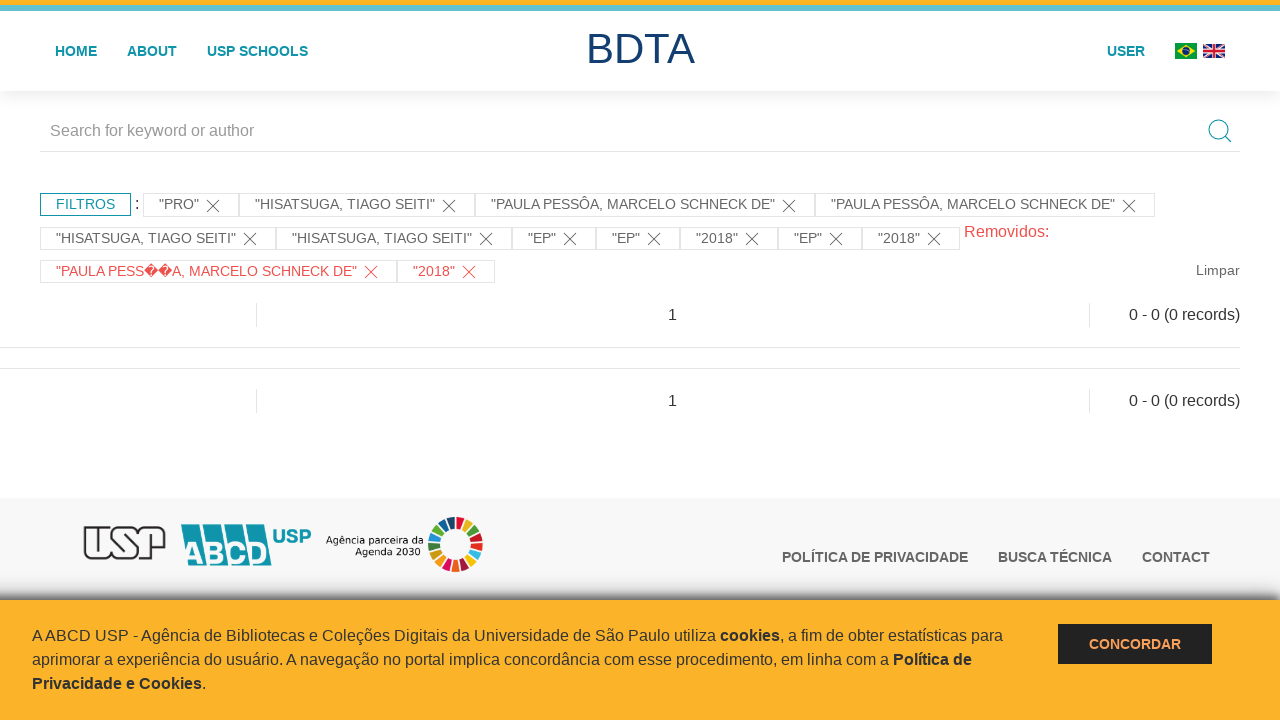

--- FILE ---
content_type: text/html; charset=UTF-8
request_url: https://bdta.abcd.usp.br/result.php?filter%5B1%5D=USP.programa_pos_sigla%3A%22PRO%22&filter%5B2%5D=author.person.name%3A%22Hisatsuga%2C+Tiago+Seiti%22&filter%5B3%5D=author.person.name%3A%22Paula+Pess%C3%B4a%2C+Marcelo+Schneck+de%22&filter%5B4%5D=author.person.name%3A%22Paula+Pess%C3%B4a%2C+Marcelo+Schneck+de%22&filter%5B5%5D=author.person.name%3A%22Hisatsuga%2C+Tiago+Seiti%22&filter%5B6%5D=author.person.name%3A%22Hisatsuga%2C+Tiago+Seiti%22&filter%5B7%5D=unidadeUSP%3A%22EP%22&filter%5B8%5D=unidadeUSP%3A%22EP%22&filter%5B9%5D=datePublished%3A%222018%22&filter%5B10%5D=unidadeUSP%3A%22EP%22&notFilter%5B%5D=author.person.name:%22Paula%20Pess%EF%BF%BD%EF%BF%BDa,%20Marcelo%20Schneck%20de%22&filter%5B%5D=datePublished:%222018%22&notFilter%5B%5D=datePublished:%222018%22
body_size: 5828
content:
<!DOCTYPE html>
<html>
<head>
        
    <link rel="shortcut icon" href="https://bdta.abcd.usp.br/inc/images/faviconUSP.ico" type="image/x-icon">

    <script src="https://bdta.abcd.usp.br/inc/js/jquery.min.js"></script>
    <script src="https://bdta.abcd.usp.br/inc/js/jquery-ui.js"></script>
    <link rel="stylesheet" href="https://bdta.abcd.usp.br/inc/js/jquery-ui.css">
    <script src="https://bdta.abcd.usp.br/inc/js/jquery.form-validator.min.js"></script>

    <!-- Uikit - Local -->
    <link rel="stylesheet" href="https://bdta.abcd.usp.br/inc/uikit/css/uikit.min.css" />
    <script src="https://bdta.abcd.usp.br/inc/uikit/js/uikit.min.js"></script>
    <script src="https://bdta.abcd.usp.br/inc/uikit/js/uikit-icons.min.js"></script>
    <script src="https://bdta.abcd.usp.br/inc/js/visualizar-pdf-mobile.js"></script>

    <!-- USP Custom -->
    <link rel="stylesheet" href="https://bdta.abcd.usp.br/inc/css/style.css">

    <meta name="viewport" content="width=device-width, initial-scale=1">

    <script src="https://js.hcaptcha.com/1/api.js" async defer></script>
    
        <title>BDTA USP - Resultado da busca</title>

    
</head>
<body style="min-height: 45em; position: relative;">
    
<div style="height: 0.3em; background: #fcb421;"></div>
<div style="height: 0.4em; background: #64c4d2;"></div>
<div class="uk-card uk-card-default" >
<div class="uk-visible@m">
    <div id="menu" class="uk-container uk-navbar-container uk-margin uk-navbar-transparent" uk-navbar="dropbar: true; dropbar-mode: push; mode: click" uk-navbar>
        <div class="uk-navbar-left">
            <ul class="uk-navbar-nav uk-link-text">
                <li class="uk-active"><a class="uk-link-heading" href="https://bdta.abcd.usp.br/index.php">Home</a></li>
                <li class="uk-active">
                    <a href="https://bdta.abcd.usp.br/sobre.php">About</a>
                </li>
                <li class="uk-active">
                    <a href="#modal-full" uk-toggle>USP Schools</a>

                    <div id="modal-full" class="uk-modal-full" uk-modal>
                        <div class="uk-modal-dialog uk-modal-body">
                            <button class="uk-modal-close-full uk-close-large" type="button" uk-close></button>
                            <div class="uk-grid-collapse uk-child-width-1-4@s uk-flex-middle" uk-grid>
                                <div class="uk-background-cover" style="background-image: url('https://bdta.abcd.usp.br/inc/images/PracaDoRelogio-MarcosSantos.jpg');" uk-height-viewport></div>
                                <div class="uk-padding">
                                    <h3>USP Schools</h3>
                                    				    					                                                                                        <a href="https://bdta.abcd.usp.br/result.php?filter[]=unidadeUSP:&quot;EACH&quot;" class="uk-text-small" style="color:#333">
                                                Escola de Artes, Ciências e Humanidades (EACH)                                            </a>
                                            <br/>
                                            					 
                                    					                                                                                        <a href="https://bdta.abcd.usp.br/result.php?filter[]=unidadeUSP:&quot;ECA&quot;" class="uk-text-small" style="color:#333">
                                                Escola de Comunicações e Artes (ECA)                                            </a>
                                            <br/>
                                            					 
                                    					                                                                                        <a href="https://bdta.abcd.usp.br/result.php?filter[]=unidadeUSP:&quot;EE&quot;" class="uk-text-small" style="color:#333">
                                                Escola de Enfermagem (EE)                                            </a>
                                            <br/>
                                            					 
                                    					                                                                                        <a href="https://bdta.abcd.usp.br/result.php?filter[]=unidadeUSP:&quot;EERP&quot;" class="uk-text-small" style="color:#333">
                                                Escola de Enfermagem de Ribeirão Preto (EERP)                                            </a>
                                            <br/>
                                            					 
                                    					                                                                                        <a href="https://bdta.abcd.usp.br/result.php?filter[]=unidadeUSP:&quot;EEFE&quot;" class="uk-text-small" style="color:#333">
                                                Escola de Educação Física e Esporte (EEFE)                                            </a>
                                            <br/>
                                            					 
                                    					                                                                                        <a href="https://bdta.abcd.usp.br/result.php?filter[]=unidadeUSP:&quot;EEFERP&quot;" class="uk-text-small" style="color:#333">
                                                Escola de Educação Física e Esporte de Ribeirão Preto (EEFERP)                                            </a>
                                            <br/>
                                            					 
                                    					                                                                                        <a href="https://bdta.abcd.usp.br/result.php?filter[]=unidadeUSP:&quot;EEL&quot;" class="uk-text-small" style="color:#333">
                                                Escola de Engenharia de Lorena (EEL)                                            </a>
                                            <br/>
                                            					 
                                    					                                                                                        <a href="https://bdta.abcd.usp.br/result.php?filter[]=unidadeUSP:&quot;EESC&quot;" class="uk-text-small" style="color:#333">
                                                Escola de Engenharia de São Carlos (EESC)                                            </a>
                                            <br/>
                                            					 
                                    					                                                                                        <a href="https://bdta.abcd.usp.br/result.php?filter[]=unidadeUSP:&quot;EP&quot;" class="uk-text-small" style="color:#333">
                                                Escola Politécnica (EP)                                            </a>
                                            <br/>
                                            					 
                                    					                                                                                        <a href="https://bdta.abcd.usp.br/result.php?filter[]=unidadeUSP:&quot;ESALQ&quot;" class="uk-text-small" style="color:#333">
                                                Escola Superior de Agricultura Luiz de Queiroz (ESALQ)                                            </a>
                                            <br/>
                                            					 
                                    					                                                                                        <a href="https://bdta.abcd.usp.br/result.php?filter[]=unidadeUSP:&quot;FAU&quot;" class="uk-text-small" style="color:#333">
                                                Faculdade de Arquitetura e Urbanismo (FAU)                                            </a>
                                            <br/>
                                            					 
                                    					                                                                                        <a href="https://bdta.abcd.usp.br/result.php?filter[]=unidadeUSP:&quot;FCF&quot;" class="uk-text-small" style="color:#333">
                                                Faculdade de Ciências Farmacêuticas (FCF)                                            </a>
                                            <br/>
                                            					 
                                    					                                                                                        <a href="https://bdta.abcd.usp.br/result.php?filter[]=unidadeUSP:&quot;FCFRP&quot;" class="uk-text-small" style="color:#333">
                                                Faculdade de Ciências Farmacêuticas de Ribeirão Preto (FCFRP)                                            </a>
                                            <br/>
                                            					 
                                    					                                                                                        <a href="https://bdta.abcd.usp.br/result.php?filter[]=unidadeUSP:&quot;FD&quot;" class="uk-text-small" style="color:#333">
                                                Faculdade de Direito (FD)                                            </a>
                                            <br/>
                                            					 
                                    					                                                                                        <a href="https://bdta.abcd.usp.br/result.php?filter[]=unidadeUSP:&quot;FDRP&quot;" class="uk-text-small" style="color:#333">
                                                Faculdade de Direito de Ribeirão Preto (FDRP)                                            </a>
                                            <br/>
                                            					 
                                    					                                                                                        <a href="https://bdta.abcd.usp.br/result.php?filter[]=unidadeUSP:&quot;FEA&quot;" class="uk-text-small" style="color:#333">
                                                Faculdade de Economia, Administração, Contabilidade e Atuária (FEA)                                            </a>
                                            <br/>
                                            					 
                                    					                                                                                        <a href="https://bdta.abcd.usp.br/result.php?filter[]=unidadeUSP:&quot;FEARP&quot;" class="uk-text-small" style="color:#333">
                                                Faculdade de Economia, Administração e Contabilidade de Ribeirão Preto (FEARP)                                            </a>
                                            <br/>
                                            					 
                                    					                                                                                        <a href="https://bdta.abcd.usp.br/result.php?filter[]=unidadeUSP:&quot;FE&quot;" class="uk-text-small" style="color:#333">
                                                Faculdade de Educação (FE)                                            </a>
                                            <br/>
                                                                                            </div>
                                                <div class="uk-padding">
					    					 
                                    					                                                                                        <a href="https://bdta.abcd.usp.br/result.php?filter[]=unidadeUSP:&quot;FFCLRP&quot;" class="uk-text-small" style="color:#333">
                                                Faculdade de Filosofia, Ciências e Letras de Ribeirão Preto (FFCLRP)                                            </a>
                                            <br/>
                                            					 
                                    					                                                                                        <a href="https://bdta.abcd.usp.br/result.php?filter[]=unidadeUSP:&quot;FFLCH&quot;" class="uk-text-small" style="color:#333">
                                                Faculdade de Filosofia, Letras e Ciências Humanas (FFLCH)                                            </a>
                                            <br/>
                                            					 
                                    					                                                                                        <a href="https://bdta.abcd.usp.br/result.php?filter[]=unidadeUSP:&quot;FM&quot;" class="uk-text-small" style="color:#333">
                                                Faculdade de Medicina (FM)                                            </a>
                                            <br/>
                                            					 
                                    					                                                                                        <a href="https://bdta.abcd.usp.br/result.php?filter[]=unidadeUSP:&quot;FMRP&quot;" class="uk-text-small" style="color:#333">
                                                Faculdade de Medicina de Ribeirão Preto (FMRP)                                            </a>
                                            <br/>
                                            					 
                                    					                                                                                        <a href="https://bdta.abcd.usp.br/result.php?filter[]=unidadeUSP:&quot;FMVZ&quot;" class="uk-text-small" style="color:#333">
                                                Faculdade de Medicina Veterinária e Zootecnia (FMVZ)                                            </a>
                                            <br/>
                                            					 
                                    					                                                                                        <a href="https://bdta.abcd.usp.br/result.php?filter[]=unidadeUSP:&quot;FO&quot;" class="uk-text-small" style="color:#333">
                                                Faculdade de Odontologia (FO)                                            </a>
                                            <br/>
                                            					 
                                    					                                                                                        <a href="https://bdta.abcd.usp.br/result.php?filter[]=unidadeUSP:&quot;FOB&quot;" class="uk-text-small" style="color:#333">
                                                Faculdade de Odontologia de Bauru (FOB)                                            </a>
                                            <br/>
                                            					 
                                    					                                                                                        <a href="https://bdta.abcd.usp.br/result.php?filter[]=unidadeUSP:&quot;FORP&quot;" class="uk-text-small" style="color:#333">
                                                Faculdade de Odontologia de Ribeirão Preto (FORP)                                            </a>
                                            <br/>
                                            					 
                                    					                                                                                        <a href="https://bdta.abcd.usp.br/result.php?filter[]=unidadeUSP:&quot;FSP&quot;" class="uk-text-small" style="color:#333">
                                                Faculdade de Saúde Pública (FSP)                                            </a>
                                            <br/>
                                            					 
                                    					                                                                                        <a href="https://bdta.abcd.usp.br/result.php?filter[]=unidadeUSP:&quot;FZEA&quot;" class="uk-text-small" style="color:#333">
                                                Faculdade de Zootecnia e Engenharia de Alimentos (FZEA)                                            </a>
                                            <br/>
                                            					 
                                    					                                                                                        <a href="https://bdta.abcd.usp.br/result.php?filter[]=unidadeUSP:&quot;IAU&quot;" class="uk-text-small" style="color:#333">
                                                Instituto de Arquitetura e Urbanismo (IAU)                                            </a>
                                            <br/>
                                            					 
                                    					                                                                                        <a href="https://bdta.abcd.usp.br/result.php?filter[]=unidadeUSP:&quot;IAG&quot;" class="uk-text-small" style="color:#333">
                                                Instituto de Astronomia, Geofísica e Ciências Atmosféricas (IAG)                                            </a>
                                            <br/>
                                            					 
                                    					                                                                                        <a href="https://bdta.abcd.usp.br/result.php?filter[]=unidadeUSP:&quot;IB&quot;" class="uk-text-small" style="color:#333">
                                                Instituto de Biociências (IB)                                            </a>
                                            <br/>
                                            					 
                                    					                                                                                        <a href="https://bdta.abcd.usp.br/result.php?filter[]=unidadeUSP:&quot;ICB&quot;" class="uk-text-small" style="color:#333">
                                                Instituto de Ciências Biomédicas (ICB)                                            </a>
                                            <br/>
                                            					 
                                    					                                                                                        <a href="https://bdta.abcd.usp.br/result.php?filter[]=unidadeUSP:&quot;ICMC&quot;" class="uk-text-small" style="color:#333">
                                                Instituto de Ciências Matemáticas e de Computação (ICMC)                                            </a>
                                            <br/>
                                            					 
                                    					                                                                                        <a href="https://bdta.abcd.usp.br/result.php?filter[]=unidadeUSP:&quot;IF&quot;" class="uk-text-small" style="color:#333">
                                                Instituto de Física (IF)                                            </a>
                                            <br/>
                                            					 
                                    					                                                                                        <a href="https://bdta.abcd.usp.br/result.php?filter[]=unidadeUSP:&quot;IFSC&quot;" class="uk-text-small" style="color:#333">
                                                Instituto de Física de São Carlos (IFSC)                                            </a>
                                            <br/>
                                            					 
                                    					                                                                                        <a href="https://bdta.abcd.usp.br/result.php?filter[]=unidadeUSP:&quot;IGC&quot;" class="uk-text-small" style="color:#333">
                                                Instituto de Geociências (IGc)                                            </a>
                                            <br/>
                                                                                            </div>
                                                <div class="uk-padding">
					    					 
                                    					                                                                                        <a href="https://bdta.abcd.usp.br/result.php?filter[]=unidadeUSP:&quot;IME&quot;" class="uk-text-small" style="color:#333">
                                                Instituto de Matemática e Estatística (IME)                                            </a>
                                            <br/>
                                            					 
                                    					                                                                                        <a href="https://bdta.abcd.usp.br/result.php?filter[]=unidadeUSP:&quot;IMT&quot;" class="uk-text-small" style="color:#333">
                                                Instituto de Medicina Tropical de São Paulo (IMT)                                            </a>
                                            <br/>
                                            					 
                                    					                                                                                        <a href="https://bdta.abcd.usp.br/result.php?filter[]=unidadeUSP:&quot;IP&quot;" class="uk-text-small" style="color:#333">
                                                Instituto de Psicologia (IP)                                            </a>
                                            <br/>
                                            					 
                                    					                                                                                        <a href="https://bdta.abcd.usp.br/result.php?filter[]=unidadeUSP:&quot;IQ&quot;" class="uk-text-small" style="color:#333">
                                                Instituto de Química (IQ)                                            </a>
                                            <br/>
                                            					 
                                    					                                                                                        <a href="https://bdta.abcd.usp.br/result.php?filter[]=unidadeUSP:&quot;IQSC&quot;" class="uk-text-small" style="color:#333">
                                                Instituto de Química de São Carlos (IQSC)                                            </a>
                                            <br/>
                                            					 
                                    					                                                                                        <a href="https://bdta.abcd.usp.br/result.php?filter[]=unidadeUSP:&quot;IRI&quot;" class="uk-text-small" style="color:#333">
                                                Instituto de Relações Internacionais (IRI)                                            </a>
                                            <br/>
                                            					 
                                    					                                                                                        <a href="https://bdta.abcd.usp.br/result.php?filter[]=unidadeUSP:&quot;IO&quot;" class="uk-text-small" style="color:#333">
                                                Instituto Oceanográfico (IO)                                            </a>
                                            <br/>
                                            					 
                                    					                                                                                        <a href="https://bdta.abcd.usp.br/result.php?filter[]=unidadeUSP:&quot;CEBIMAR&quot;" class="uk-text-small" style="color:#333">
                                                Centro de Biologia Marinha (CEBIMAR)                                            </a>
                                            <br/>
                                            					 
                                    					 
                                    					                                                                                        <a href="https://bdta.abcd.usp.br/result.php?filter[]=unidadeUSP:&quot;CENA&quot;" class="uk-text-small" style="color:#333">
                                                Centro de Energia Nuclear na Agricultura (CENA)                                            </a>
                                            <br/>
                                            					 
                                    					 
                                    					 
                                    					                                                                                        <a href="https://bdta.abcd.usp.br/result.php?filter[]=unidadeUSP:&quot;IEE&quot;" class="uk-text-small" style="color:#333">
                                                Instituto de Energia e Ambiente (IEE)                                            </a>
                                            <br/>
                                            					 
                                    					 
                                    					                                                                                        <a href="https://bdta.abcd.usp.br/result.php?filter[]=unidadeUSP:&quot;MAE&quot;" class="uk-text-small" style="color:#333">
                                                Museu de Arqueologia e Etnologia (MAE)                                            </a>
                                            <br/>
                                            					 
                                    					                                                                                        <a href="https://bdta.abcd.usp.br/result.php?filter[]=unidadeUSP:&quot;MAC&quot;" class="uk-text-small" style="color:#333">
                                                Museu de Arte Contemporânea (MAC)                                            </a>
                                            <br/>
                                            					 
                                    					                                                                                        <a href="https://bdta.abcd.usp.br/result.php?filter[]=unidadeUSP:&quot;MZ&quot;" class="uk-text-small" style="color:#333">
                                                Museu de Zoologia (MZ)                                            </a>
                                            <br/>
                                            					 
                                    					 
                                                                    </div>
                            </div>
                        </div>
                    </div>

                </li>
                
             </ul>
        </div>
        <div class="uk-navbar-center" style="top: 60%;">
	<a class="uk-navbar-item uk-logo" href="https://bdta.abcd.usp.br/index.php"><h1 style="font-family: Arial, sans-serif; color: #123e72;">BDTA</h1></a>
        </div>
        <div class="uk-navbar-right">
            <ul class="uk-navbar-nav">
                
                
		<li class="uk-active">
                    		    <li><a href="https://bdta.abcd.usp.br/aut/oauth.php" rel="nofollow">User</a></li>
                                    </li>

			<!--<li class="uk-active"><a href="https://www.abcd.usp.br" target="_blank" rel="noopener noreferrer">ABCD USP</a></li>-->

                <!--                    <li><a href="http://bdta.abcd.usp.br/result.php?filter%5B1%5D=USP.programa_pos_sigla%3A%22PRO%22&filter%5B2%5D=author.person.name%3A%22Hisatsuga%2C+Tiago+Seiti%22&filter%5B3%5D=author.person.name%3A%22Paula+Pess%C3%B4a%2C+Marcelo+Schneck+de%22&filter%5B4%5D=author.person.name%3A%22Paula+Pess%C3%B4a%2C+Marcelo+Schneck+de%22&filter%5B5%5D=author.person.name%3A%22Hisatsuga%2C+Tiago+Seiti%22&filter%5B6%5D=author.person.name%3A%22Hisatsuga%2C+Tiago+Seiti%22&filter%5B7%5D=unidadeUSP%3A%22EP%22&filter%5B8%5D=unidadeUSP%3A%22EP%22&filter%5B9%5D=datePublished%3A%222018%22&filter%5B10%5D=unidadeUSP%3A%22EP%22&notFilter%5B%5D=author.person.name:%22Paula%20Pess%EF%BF%BD%EF%BF%BDa,%20Marcelo%20Schneck%20de%22&filter%5B%5D=datePublished:%222018%22&notFilter%5B%5D=datePublished:%222018%22&locale=en_US"><img src="inc/images/en.png" style="width: 1.6em;">
                    </a></li>
                -->
                <li>
                                        <a href="http://bdta.abcd.usp.br/result.php?filter%5B1%5D=USP.programa_pos_sigla%3A%22PRO%22&filter%5B2%5D=author.person.name%3A%22Hisatsuga%2C+Tiago+Seiti%22&filter%5B3%5D=author.person.name%3A%22Paula+Pess%C3%B4a%2C+Marcelo+Schneck+de%22&filter%5B4%5D=author.person.name%3A%22Paula+Pess%C3%B4a%2C+Marcelo+Schneck+de%22&filter%5B5%5D=author.person.name%3A%22Hisatsuga%2C+Tiago+Seiti%22&filter%5B6%5D=author.person.name%3A%22Hisatsuga%2C+Tiago+Seiti%22&filter%5B7%5D=unidadeUSP%3A%22EP%22&filter%5B8%5D=unidadeUSP%3A%22EP%22&filter%5B9%5D=datePublished%3A%222018%22&filter%5B10%5D=unidadeUSP%3A%22EP%22&notFilter%5B%5D=author.person.name:%22Paula%20Pess%EF%BF%BD%EF%BF%BDa,%20Marcelo%20Schneck%20de%22&filter%5B%5D=datePublished:%222018%22&notFilter%5B%5D=datePublished:%222018%22&locale=pt_BR" style="padding-right: 0.2em;">
                        <img src="https://bdta.abcd.usp.br/inc/images/br.png" style="width: 1.6em;">
                    </a>
                </li>
                <li>
                    <a href="http://bdta.abcd.usp.br/result.php?filter%5B1%5D=USP.programa_pos_sigla%3A%22PRO%22&filter%5B2%5D=author.person.name%3A%22Hisatsuga%2C+Tiago+Seiti%22&filter%5B3%5D=author.person.name%3A%22Paula+Pess%C3%B4a%2C+Marcelo+Schneck+de%22&filter%5B4%5D=author.person.name%3A%22Paula+Pess%C3%B4a%2C+Marcelo+Schneck+de%22&filter%5B5%5D=author.person.name%3A%22Hisatsuga%2C+Tiago+Seiti%22&filter%5B6%5D=author.person.name%3A%22Hisatsuga%2C+Tiago+Seiti%22&filter%5B7%5D=unidadeUSP%3A%22EP%22&filter%5B8%5D=unidadeUSP%3A%22EP%22&filter%5B9%5D=datePublished%3A%222018%22&filter%5B10%5D=unidadeUSP%3A%22EP%22&notFilter%5B%5D=author.person.name:%22Paula%20Pess%EF%BF%BD%EF%BF%BDa,%20Marcelo%20Schneck%20de%22&filter%5B%5D=datePublished:%222018%22&notFilter%5B%5D=datePublished:%222018%22&locale=en_US" style="padding-left: 0.2em;">
                        <img src="https://bdta.abcd.usp.br/inc/images/en.png" style="width: 1.6em;">
                    </a>
                </li>
            </ul>
        </div>
    </div>
    </div>


<div class="uk-hidden@m">
    <div class="uk-offcanvas-content">

        <div class="uk-navbar-left">
            <a class="uk-navbar-toggle" href="#" uk-toggle="target: #offcanvas-nav-primary" style="color:black"><span uk-navbar-toggle-icon></span> <span class="uk-margin-small-left">Menu</span></a>
        </div>

        <div id="offcanvas-nav-primary" uk-offcanvas="overlay: true">
            <div class="uk-offcanvas-bar uk-flex uk-flex-column">

                <ul class="uk-nav uk-nav-primary uk-nav-center uk-margin-auto-vertical">
                    <li class="uk-active"><a href="index.php">Home</a></li>
                    <li class="uk-active"><a href="advanced_search.php">Busca técnica</a></li>
                    <li class="uk-nav-divider"></li>
                    <li class="uk-active"><a href="contact.php">Contact</a></li>
                    <li class="uk-active"><a href="sobre.php">About</a></li>
		    <li class="uk-active"><a href="https://www.abcd.usp.br" target="_blank" rel="noopener noreferrer">ABCD USP</a></li>
                </ul>

            </div>
        </div>
    </div>
</div>

</div>

    <!-- Global site tag (gtag.js) - Google Analytics-->
<script async src="https://www.googletagmanager.com/gtag/js?id=UA-62343638-1"></script>
<script>
  window.dataLayer = window.dataLayer || [];
  function gtag(){dataLayer.push(arguments);}
  gtag('js', new Date());

  gtag('config', 'UA-62343638-1');
</script>

<script async src="https://www.googletagmanager.com/gtag/js?id=G-VCJTCE2VYE"></script>
<script>
  window.dataLayer = window.dataLayer || [];
  function gtag(){dataLayer.push(arguments);}
  gtag('js', new Date());

  gtag('config', 'G-VCJTCE2VYE');
</script>

    <div class="uk-container" style="position: relative; padding-bottom: 15em;">
        <div class="uk-width-1-1@s uk-width-1-1@m">
            <form class="uk-search uk-search-navbar uk-width-1-1" action="result.php">
                <div class="search uk-form-controls uk-margin uk-search uk-search-default uk-width-1-1@s uk-width-1-1@m uk-align-center">
                    <input type="hidden" name="fields[]" value="name">
                    <input type="hidden" name="fields[]" value="author.person.name">
                    <input type="hidden" name="fields[]" value="authorUSP.name">
                    <input type="hidden" name="fields[]" value="about">
                    <input type="hidden" name="fields[]" value="description">
                    <button class="search-button uk-search-icon-flip" uk-search-icon="ratio: 1"></button>
                    <input class="search-input uk-input" id="form-stacked-text" type="search" placeholder="Search for keyword or author" name="search[]" value="">
                </div>
            </form>
        </div>
        <div class="uk-width-1-1@s uk-width-1-1@m">
            <p class="uk-margin-top" uk-margin>
                <a href="#offcanvas-slide" class="uk-button uk-button-small uk-text-small filtros" uk-toggle>
                    Filtros                </a> :
            <!-- List of filters - Start -->
                            <a class="uk-button uk-button-default uk-button-small uk-text-small" href="http://bdta.abcd.usp.br/result.php?filter%5B2%5D=author.person.name%3A%22Hisatsuga%2C+Tiago+Seiti%22&filter%5B3%5D=author.person.name%3A%22Paula+Pess%C3%B4a%2C+Marcelo+Schneck+de%22&filter%5B4%5D=author.person.name%3A%22Paula+Pess%C3%B4a%2C+Marcelo+Schneck+de%22&filter%5B5%5D=author.person.name%3A%22Hisatsuga%2C+Tiago+Seiti%22&filter%5B6%5D=author.person.name%3A%22Hisatsuga%2C+Tiago+Seiti%22&filter%5B7%5D=unidadeUSP%3A%22EP%22&filter%5B8%5D=unidadeUSP%3A%22EP%22&filter%5B9%5D=datePublished%3A%222018%22&filter%5B10%5D=unidadeUSP%3A%22EP%22&filter%5B11%5D=datePublished%3A%222018%22">"PRO" <span uk-icon="icon: close; ratio: 1"></span></a><a class="uk-button uk-button-default uk-button-small uk-text-small" href="http://bdta.abcd.usp.br/result.php?filter%5B1%5D=USP.programa_pos_sigla%3A%22PRO%22&filter%5B3%5D=author.person.name%3A%22Paula+Pess%C3%B4a%2C+Marcelo+Schneck+de%22&filter%5B4%5D=author.person.name%3A%22Paula+Pess%C3%B4a%2C+Marcelo+Schneck+de%22&filter%5B7%5D=unidadeUSP%3A%22EP%22&filter%5B8%5D=unidadeUSP%3A%22EP%22&filter%5B9%5D=datePublished%3A%222018%22&filter%5B10%5D=unidadeUSP%3A%22EP%22&filter%5B11%5D=datePublished%3A%222018%22">"Hisatsuga, Tiago Seiti" <span uk-icon="icon: close; ratio: 1"></span></a><a class="uk-button uk-button-default uk-button-small uk-text-small" href="http://bdta.abcd.usp.br/result.php?filter%5B1%5D=USP.programa_pos_sigla%3A%22PRO%22&filter%5B2%5D=author.person.name%3A%22Hisatsuga%2C+Tiago+Seiti%22&filter%5B5%5D=author.person.name%3A%22Hisatsuga%2C+Tiago+Seiti%22&filter%5B6%5D=author.person.name%3A%22Hisatsuga%2C+Tiago+Seiti%22&filter%5B7%5D=unidadeUSP%3A%22EP%22&filter%5B8%5D=unidadeUSP%3A%22EP%22&filter%5B9%5D=datePublished%3A%222018%22&filter%5B10%5D=unidadeUSP%3A%22EP%22&filter%5B11%5D=datePublished%3A%222018%22">"Paula Pessôa, Marcelo Schneck de" <span uk-icon="icon: close; ratio: 1"></span></a><a class="uk-button uk-button-default uk-button-small uk-text-small" href="http://bdta.abcd.usp.br/result.php?filter%5B1%5D=USP.programa_pos_sigla%3A%22PRO%22&filter%5B2%5D=author.person.name%3A%22Hisatsuga%2C+Tiago+Seiti%22&filter%5B5%5D=author.person.name%3A%22Hisatsuga%2C+Tiago+Seiti%22&filter%5B6%5D=author.person.name%3A%22Hisatsuga%2C+Tiago+Seiti%22&filter%5B7%5D=unidadeUSP%3A%22EP%22&filter%5B8%5D=unidadeUSP%3A%22EP%22&filter%5B9%5D=datePublished%3A%222018%22&filter%5B10%5D=unidadeUSP%3A%22EP%22&filter%5B11%5D=datePublished%3A%222018%22">"Paula Pessôa, Marcelo Schneck de" <span uk-icon="icon: close; ratio: 1"></span></a><a class="uk-button uk-button-default uk-button-small uk-text-small" href="http://bdta.abcd.usp.br/result.php?filter%5B1%5D=USP.programa_pos_sigla%3A%22PRO%22&filter%5B3%5D=author.person.name%3A%22Paula+Pess%C3%B4a%2C+Marcelo+Schneck+de%22&filter%5B4%5D=author.person.name%3A%22Paula+Pess%C3%B4a%2C+Marcelo+Schneck+de%22&filter%5B7%5D=unidadeUSP%3A%22EP%22&filter%5B8%5D=unidadeUSP%3A%22EP%22&filter%5B9%5D=datePublished%3A%222018%22&filter%5B10%5D=unidadeUSP%3A%22EP%22&filter%5B11%5D=datePublished%3A%222018%22">"Hisatsuga, Tiago Seiti" <span uk-icon="icon: close; ratio: 1"></span></a><a class="uk-button uk-button-default uk-button-small uk-text-small" href="http://bdta.abcd.usp.br/result.php?filter%5B1%5D=USP.programa_pos_sigla%3A%22PRO%22&filter%5B3%5D=author.person.name%3A%22Paula+Pess%C3%B4a%2C+Marcelo+Schneck+de%22&filter%5B4%5D=author.person.name%3A%22Paula+Pess%C3%B4a%2C+Marcelo+Schneck+de%22&filter%5B7%5D=unidadeUSP%3A%22EP%22&filter%5B8%5D=unidadeUSP%3A%22EP%22&filter%5B9%5D=datePublished%3A%222018%22&filter%5B10%5D=unidadeUSP%3A%22EP%22&filter%5B11%5D=datePublished%3A%222018%22">"Hisatsuga, Tiago Seiti" <span uk-icon="icon: close; ratio: 1"></span></a><a class="uk-button uk-button-default uk-button-small uk-text-small" href="http://bdta.abcd.usp.br/result.php?filter%5B1%5D=USP.programa_pos_sigla%3A%22PRO%22&filter%5B2%5D=author.person.name%3A%22Hisatsuga%2C+Tiago+Seiti%22&filter%5B3%5D=author.person.name%3A%22Paula+Pess%C3%B4a%2C+Marcelo+Schneck+de%22&filter%5B4%5D=author.person.name%3A%22Paula+Pess%C3%B4a%2C+Marcelo+Schneck+de%22&filter%5B5%5D=author.person.name%3A%22Hisatsuga%2C+Tiago+Seiti%22&filter%5B6%5D=author.person.name%3A%22Hisatsuga%2C+Tiago+Seiti%22&filter%5B9%5D=datePublished%3A%222018%22&filter%5B11%5D=datePublished%3A%222018%22">"EP" <span uk-icon="icon: close; ratio: 1"></span></a><a class="uk-button uk-button-default uk-button-small uk-text-small" href="http://bdta.abcd.usp.br/result.php?filter%5B1%5D=USP.programa_pos_sigla%3A%22PRO%22&filter%5B2%5D=author.person.name%3A%22Hisatsuga%2C+Tiago+Seiti%22&filter%5B3%5D=author.person.name%3A%22Paula+Pess%C3%B4a%2C+Marcelo+Schneck+de%22&filter%5B4%5D=author.person.name%3A%22Paula+Pess%C3%B4a%2C+Marcelo+Schneck+de%22&filter%5B5%5D=author.person.name%3A%22Hisatsuga%2C+Tiago+Seiti%22&filter%5B6%5D=author.person.name%3A%22Hisatsuga%2C+Tiago+Seiti%22&filter%5B9%5D=datePublished%3A%222018%22&filter%5B11%5D=datePublished%3A%222018%22">"EP" <span uk-icon="icon: close; ratio: 1"></span></a><a class="uk-button uk-button-default uk-button-small uk-text-small" href="http://bdta.abcd.usp.br/result.php?filter%5B1%5D=USP.programa_pos_sigla%3A%22PRO%22&filter%5B2%5D=author.person.name%3A%22Hisatsuga%2C+Tiago+Seiti%22&filter%5B3%5D=author.person.name%3A%22Paula+Pess%C3%B4a%2C+Marcelo+Schneck+de%22&filter%5B4%5D=author.person.name%3A%22Paula+Pess%C3%B4a%2C+Marcelo+Schneck+de%22&filter%5B5%5D=author.person.name%3A%22Hisatsuga%2C+Tiago+Seiti%22&filter%5B6%5D=author.person.name%3A%22Hisatsuga%2C+Tiago+Seiti%22&filter%5B7%5D=unidadeUSP%3A%22EP%22&filter%5B8%5D=unidadeUSP%3A%22EP%22&filter%5B10%5D=unidadeUSP%3A%22EP%22">"2018" <span uk-icon="icon: close; ratio: 1"></span></a><a class="uk-button uk-button-default uk-button-small uk-text-small" href="http://bdta.abcd.usp.br/result.php?filter%5B1%5D=USP.programa_pos_sigla%3A%22PRO%22&filter%5B2%5D=author.person.name%3A%22Hisatsuga%2C+Tiago+Seiti%22&filter%5B3%5D=author.person.name%3A%22Paula+Pess%C3%B4a%2C+Marcelo+Schneck+de%22&filter%5B4%5D=author.person.name%3A%22Paula+Pess%C3%B4a%2C+Marcelo+Schneck+de%22&filter%5B5%5D=author.person.name%3A%22Hisatsuga%2C+Tiago+Seiti%22&filter%5B6%5D=author.person.name%3A%22Hisatsuga%2C+Tiago+Seiti%22&filter%5B9%5D=datePublished%3A%222018%22&filter%5B11%5D=datePublished%3A%222018%22">"EP" <span uk-icon="icon: close; ratio: 1"></span></a><a class="uk-button uk-button-default uk-button-small uk-text-small" href="http://bdta.abcd.usp.br/result.php?filter%5B1%5D=USP.programa_pos_sigla%3A%22PRO%22&filter%5B2%5D=author.person.name%3A%22Hisatsuga%2C+Tiago+Seiti%22&filter%5B3%5D=author.person.name%3A%22Paula+Pess%C3%B4a%2C+Marcelo+Schneck+de%22&filter%5B4%5D=author.person.name%3A%22Paula+Pess%C3%B4a%2C+Marcelo+Schneck+de%22&filter%5B5%5D=author.person.name%3A%22Hisatsuga%2C+Tiago+Seiti%22&filter%5B6%5D=author.person.name%3A%22Hisatsuga%2C+Tiago+Seiti%22&filter%5B7%5D=unidadeUSP%3A%22EP%22&filter%5B8%5D=unidadeUSP%3A%22EP%22&filter%5B10%5D=unidadeUSP%3A%22EP%22">"2018" <span uk-icon="icon: close; ratio: 1"></span></a><span class="not-filter"> Removidos: </span><a class="uk-button uk-button-default uk-button-small uk-text-small not-filter" href="http://bdta.abcd.usp.br/result.php?filter%5B1%5D=USP.programa_pos_sigla%3A%22PRO%22&filter%5B2%5D=author.person.name%3A%22Hisatsuga%2C+Tiago+Seiti%22&filter%5B3%5D=author.person.name%3A%22Paula+Pess%C3%B4a%2C+Marcelo+Schneck+de%22&filter%5B4%5D=author.person.name%3A%22Paula+Pess%C3%B4a%2C+Marcelo+Schneck+de%22&filter%5B5%5D=author.person.name%3A%22Hisatsuga%2C+Tiago+Seiti%22&filter%5B6%5D=author.person.name%3A%22Hisatsuga%2C+Tiago+Seiti%22&filter%5B7%5D=unidadeUSP%3A%22EP%22&filter%5B8%5D=unidadeUSP%3A%22EP%22&filter%5B10%5D=unidadeUSP%3A%22EP%22&notFilter%5B1%5D=datePublished%3A%222018%22">"Paula Pess��a, Marcelo Schneck de" <span uk-icon="icon: close; ratio: 1"></span></a><a class="uk-button uk-button-default uk-button-small uk-text-small not-filter" href="http://bdta.abcd.usp.br/result.php?filter%5B1%5D=USP.programa_pos_sigla%3A%22PRO%22&filter%5B2%5D=author.person.name%3A%22Hisatsuga%2C+Tiago+Seiti%22&filter%5B3%5D=author.person.name%3A%22Paula+Pess%C3%B4a%2C+Marcelo+Schneck+de%22&filter%5B4%5D=author.person.name%3A%22Paula+Pess%C3%B4a%2C+Marcelo+Schneck+de%22&filter%5B5%5D=author.person.name%3A%22Hisatsuga%2C+Tiago+Seiti%22&filter%5B6%5D=author.person.name%3A%22Hisatsuga%2C+Tiago+Seiti%22&filter%5B7%5D=unidadeUSP%3A%22EP%22&filter%5B8%5D=unidadeUSP%3A%22EP%22&filter%5B10%5D=unidadeUSP%3A%22EP%22&notFilter%5B0%5D=author.person.name%3A%22Paula+Pess%EF%BF%BD%EF%BF%BDa%2C+Marcelo+Schneck+de%22">"2018" <span uk-icon="icon: close; ratio: 1"></span></a>                <a class="uk-text-small" href="index.php" style="float: right;">Limpar</a>
            
                        <!-- List of filters - End -->
            </p>
        </div>
        <div class="uk-grid-divider" uk-grid>
            <div id="offcanvas-slide" uk-offcanvas>
                <div class="uk-offcanvas-bar uk-background-muted uk-text-secondary">
                    <h3 class="title">Filtros</h3>
            <!--<div class="uk-width-1-4@s uk-width-2-6@m">-->
                    <!-- Facetas - Início -->
                        <hr>
                        <ul class="uk-nav uk-nav-default uk-nav-parent-icon" uk-nav="multiple: true">
                            			    			    			                            </ul>
                                                <!-- Facetas - Fim -->

                        <hr>

                        <!-- Limitar por data - Início -->
                        <form class="uk-text-small">
                            <fieldset>
                                <legend>Refine with date range</legend>
                                <script>
                                    $( function() {
                                    $( "#limitar-data" ).slider({
                                    range: true,
                                    min: 1900,
                                    max: 2030,
                                    values: [ 1900, 2030 ],
                                    slide: function( event, ui ) {
                                        $( "#date" ).val( "datePublished:[" + ui.values[ 0 ] + " TO " + ui.values[ 1 ] + "]" );
                                    }
                                    });
                                    $( "#date" ).val( "datePublished:[" + $( "#limitar-data" ).slider( "values", 0 ) +
                                    " TO " + $( "#limitar-data" ).slider( "values", 1 ) + "]");
                                    } );
                                </script>
                                <p>
                                <label for="date">Select date range:</label>
                                <input class="uk-input" type="text" id="date" readonly style="border:0; color:#f6931f;" name="range[]">
                                </p>
                                <div id="limitar-data" class="uk-margin-bottom"></div>
                                                                                                                                            <input type="hidden" name="filter[]" value="USP.programa_pos_sigla:&quot;PRO&quot;">
                                                                            <input type="hidden" name="filter[]" value="author.person.name:&quot;Hisatsuga, Tiago Seiti&quot;">
                                                                            <input type="hidden" name="filter[]" value="author.person.name:&quot;Paula Pessôa, Marcelo Schneck de&quot;">
                                                                            <input type="hidden" name="filter[]" value="author.person.name:&quot;Paula Pessôa, Marcelo Schneck de&quot;">
                                                                            <input type="hidden" name="filter[]" value="author.person.name:&quot;Hisatsuga, Tiago Seiti&quot;">
                                                                            <input type="hidden" name="filter[]" value="author.person.name:&quot;Hisatsuga, Tiago Seiti&quot;">
                                                                            <input type="hidden" name="filter[]" value="unidadeUSP:&quot;EP&quot;">
                                                                            <input type="hidden" name="filter[]" value="unidadeUSP:&quot;EP&quot;">
                                                                            <input type="hidden" name="filter[]" value="datePublished:&quot;2018&quot;">
                                                                            <input type="hidden" name="filter[]" value="unidadeUSP:&quot;EP&quot;">
                                                                            <input type="hidden" name="filter[]" value="datePublished:&quot;2018&quot;">
                                                                                                    <button class="uk-button uk-button-primary uk-button-small">Refine with date range</button>
                            </fieldset>
                        </form>
                        <!-- Limitar por data - Fim -->

                
            </div>
        </div>

            <div class="uk-width-1-1">

            <!-- Vocabulário controlado - Início
                                                                                                                                                                                                                                                                                                                                                                                                                                                                            Vocabulário controlado - Fim -->

            <!-- Informações sobre autores USP - Início
                        Informações sobre autores USP - Fim -->

            <!-- Navegador de resultados - Início -->
            <div class="uk-grid-divider uk-child-width-expand@s menu" uk-grid><div class="uk-width-1-5@m"></div><div class="uk-width-expand@m"><ul class="uk-pagination uk-flex-center"><li class="uk-active">1</li></ul></div><div class="uk-width-auto@m"><p class="uk-text-center">0 - 0 (0&nbsp;records)</p></div></div>            <!-- Navegador de resultados - Fim -->

            <hr class="uk-grid-divider">

                <!-- Resultados -->
                <div class="uk-width-1-1 uk-margin-top uk-description-list-divider">
                    <ul class="uk-list uk-list-divider">
                                            </ul>

                <hr class="uk-grid-divider">

                <!-- Navegador de resultados - Início -->
                <div class="uk-grid-divider uk-child-width-expand@s menu" uk-grid><div class="uk-width-1-5@m"></div><div class="uk-width-expand@m"><ul class="uk-pagination uk-flex-center"><li class="uk-active">1</li></ul></div><div class="uk-width-auto@m"><p class="uk-text-center">0 - 0 (0&nbsp;records)</p></div></div>                <!-- Navegador de resultados - Fim -->

                <!-- Gráfico do ano - Início -->
            <!-- Gráfico do ano - Fim -->
            </div>
        </div>
        <!--<hr class="uk-grid-divider">-->


    </div>

    </div>
    <div style="position: relative; max-width: initial;">
        <div class="uk-container uk-margin" style="position: absolute; bottom: 0px; left: 0px; right: 0px; max-width: initial; background: #f8f8f8; margin-bottom: 0px; padding-bottom: 1em;">
	<div class="uk-grid" style="width: 100vw; max-width: 1200px; margin: 0 auto;">
    <div class="uk-width-1-2@m uk-width-1-2@s">
	    <p id="logos-rodape"class="uk-text-small uk-text-left uk-text-left@m">
	    	<a href="https://www.usp.br" target="_blank" rel="noopener noreferrer" style="font-family: arial; font-size:2.5em; font-weight: bold; line-height: 2.5em; color: #123e72">
    			<img src="https://bdta.abcd.usp.br/inc/images/usp-logo-png.png" style="width: 2.5em;">
    		</a>
    		<!--<strong>Universidade de São Paulo</strong>-->
		<a href="https://www.abcd.usp.br" target="_blank" rel="noopener noreferrer" style="font-family: arial; font-size:2.5em; font-weight: bold; line-height: 2.5em; color: #123e72">
    			<img src="https://bdta.abcd.usp.br/inc/images/ABCD_mini.png" style="height: 1.2em;">
		</a>
		<a href="https://www.abcd.usp.br/sobre/missao-visao-e-valores/parceiraagenda2030/" target="_blank" rel="noopener noreferrer" style="font-family: arial; font-size:2.5em; font-weight: bold; line-height: 2.5em; color: #123e72" alt="Agência parceira da Agenda 2030" class="wp-image-104684" style="width:250px" title="Agência parceira da Agenda 2030">
                        <img src="https://bdta.abcd.usp.br/inc/images/logo-ods-black-text.png" style="height: 1.6em;">
                </a>

	    </p>
	</div>
	<div class="uk-width-1-2@m uk-width-1-2@s uk-align-center@s uk-padding-small">
		<div id="sub-menu" class="uk-navbar-container" uk-navbar>
		    <div class="uk-navbar-right">
		        <ul class="uk-navbar-nav">
		            <li>
	                        <a class="uk-link-muted" href="https://bdta.abcd.usp.br/politicas.php">Política de Privacidade</a>
	                    </li>
		            
                            <li>
	                        <a class="uk-link-muted" href="https://bdta.abcd.usp.br/advanced_search.php">Busca técnica</a>
	                    </li>

	                    <li>
	                        <a href="https://bdta.abcd.usp.br/contact.php">Contact</a>
	                    </li>
		        </ul>
		    </div>
		</div>


	</div>
	<div class="uk-text-center uk-width-1-1 uk-text-center">
	    <p class="uk-text-small ">
	    	Biblioteca Digital de Trabalhos Acadêmicos da Universidade de São Paulo &nbsp;&nbsp;&nbsp; 2012 - 2026	    </p>
	</div>
</div>
</div>
<script src="https://bdta.abcd.usp.br/inc/js/politica.js">
<script>
  $.validate({
      lang : 'pt',
      modules : 'sanitize',
      modules : 'file'
  });  
</script>
    </div>

    <script>
    $('[data-uk-pagination]').on('select.uk.pagination', function(e, pageIndex){
        var url = window.location.href.split('&page')[0];
        window.location=url +'&page='+ (pageIndex+1);
    });
    </script>

<div id="offcanvas" class="uk-offcanvas">
    <div class="uk-offcanvas-bar">
        <ul class="uk-nav uk-nav-offcanvas">
            <li class="uk-active">
                <a href="index.php">Home</a>
            </li>
            <li>
                <a href="advanced_search.php">Busca técnica</a>
            </li>
            <li>
                <a href="contato.php">Contact</a>
            </li>
                            <li><a href="aut/oauth.php">Login</a></li>
                        <li>
                <a href="about.php">About</a>
            </li>
        </ul>
    </div>
</div>

<!-- ###### Script para criar o pop-up do popterms ###### -->
<script>
    function creaPopup(url)
    {
      tesauro=window.open(url,
      "Tesauro",
      "directories=no, menubar =no,status=no,toolbar=no,location=no,scrollbars=yes,fullscreen=no,height=600,width=450,left=500,top=0"
      )
    }
 </script> 
</body>
</html>
